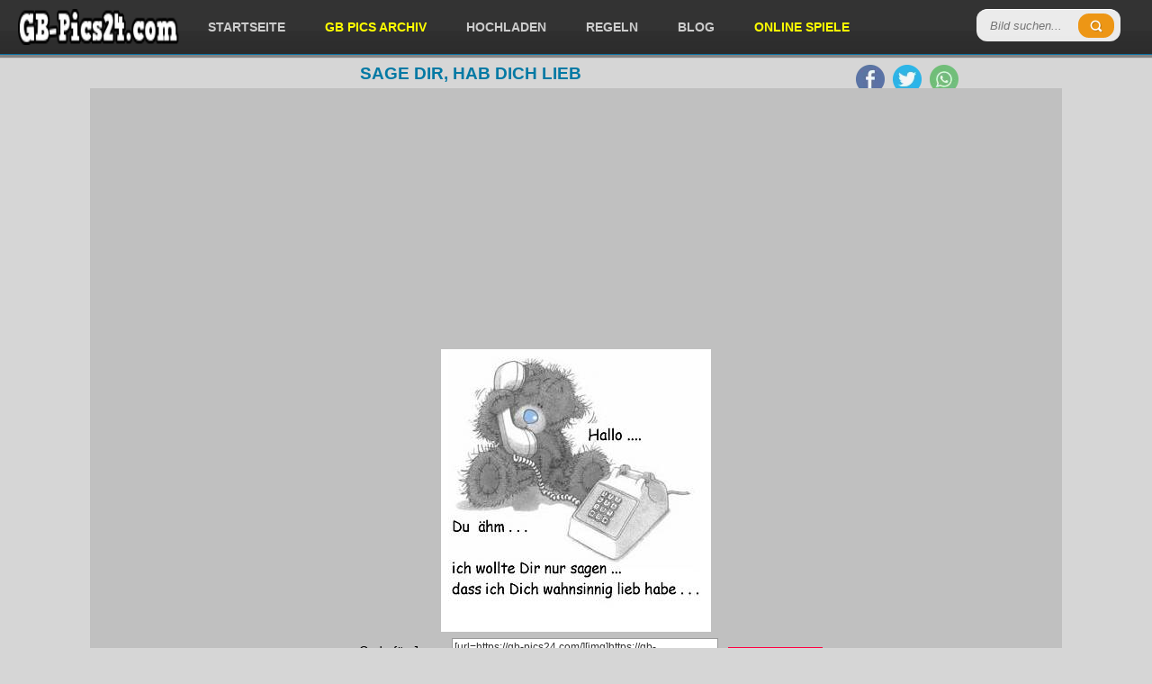

--- FILE ---
content_type: text/html; charset=utf-8
request_url: https://www.google.com/recaptcha/api2/aframe
body_size: 265
content:
<!DOCTYPE HTML><html><head><meta http-equiv="content-type" content="text/html; charset=UTF-8"></head><body><script nonce="kbrNw17EaMec4A0ImYwsgQ">/** Anti-fraud and anti-abuse applications only. See google.com/recaptcha */ try{var clients={'sodar':'https://pagead2.googlesyndication.com/pagead/sodar?'};window.addEventListener("message",function(a){try{if(a.source===window.parent){var b=JSON.parse(a.data);var c=clients[b['id']];if(c){var d=document.createElement('img');d.src=c+b['params']+'&rc='+(localStorage.getItem("rc::a")?sessionStorage.getItem("rc::b"):"");window.document.body.appendChild(d);sessionStorage.setItem("rc::e",parseInt(sessionStorage.getItem("rc::e")||0)+1);localStorage.setItem("rc::h",'1769623323168');}}}catch(b){}});window.parent.postMessage("_grecaptcha_ready", "*");}catch(b){}</script></body></html>

--- FILE ---
content_type: application/javascript; charset=utf-8
request_url: https://fundingchoicesmessages.google.com/f/AGSKWxXLjYExrqSes4LyCzyHyFhms_XDhAjpqcecQmJSr-S-SqznHXpSn8t8kXfb09G9uVq34yyaTYc1ZDLS2KtoFdpkfu6TltfegE1_zNacNVHEOjilhzyMxDv9tupnTCvee4hvS-cKuATeGYjhpiGhVSctsPoLeWBGuRAuI4QF1Z5EnjlMeXRfgQoLaes1/_/valueclick./loadadsmain./wwwads./flesh_banner/ad_www_
body_size: -1285
content:
window['56f9a541-0fa2-4a74-86ea-ddc78f8a2d05'] = true;